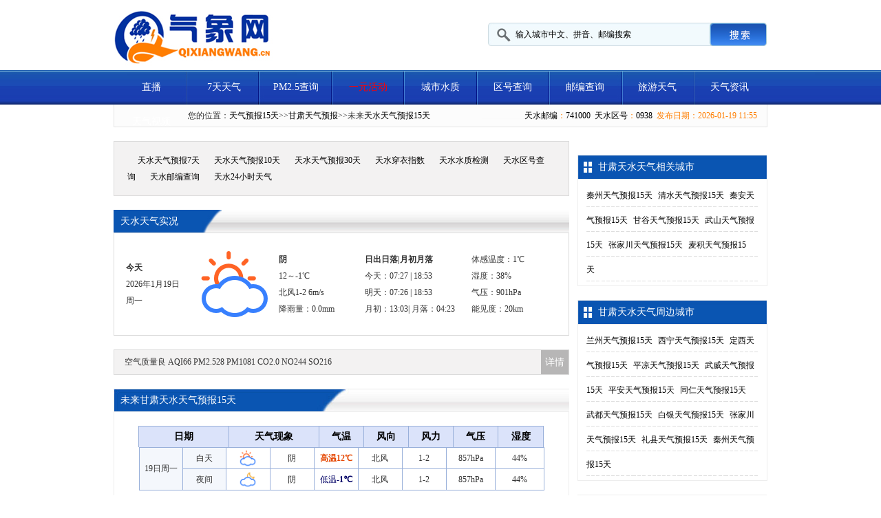

--- FILE ---
content_type: text/html; charset=utf-8
request_url: https://www.qixiangwang.cn/tianshui15tian.htm
body_size: 14911
content:
<!DOCTYPE html PUBLIC "-//W3C//DTD XHTML 1.0 Transitional//EN" "http://www.w3.org/TR/xhtml1/DTD/xhtml1-transitional.dtd">
<html xmlns="http://www.w3.org/1999/xhtml">
<head>
<meta http-equiv="Content-Type" content="text/html; charset=utf-8" />
<title>甘肃天水天气预报15天查询（半个月）_气象网</title>
<meta name="keywords" content="甘肃天水天气,天水天气预报,天水天气在线,天水天气预报15天查询,未来天水半个月天气,气象网" />
<meta  name="description" content="气象网为您提供关于天水天气预报15天，包含未来天水天气预报15天查询(半个月)的服务。"/>
<script type="text/javascript">
(function(Switch){
var switch_pc = window.location.hash;
if(switch_pc != "#pc"){
    if(/iphone|ipod|ipad|ipad|Android|nokia|blackberry|webos|webos|webmate|bada|lg|ucweb|skyfire|sony|ericsson|mot|samsung|sgh|lg|philips|panasonic|alcatel|lenovo|cldc|midp|wap|mobile/i.test(navigator.userAgent.toLowerCase())){
        Switch.location.href='https://m.qixiangwang.cn/tianshui15tian.htm';
    }
  }
})(window);
</script>
<base target="_blank" />
<meta name="applicable-device"content="pc">
<link rel="shortcut icon" href="/skins/Blue2012/images/favicon.ico"/>
<meta http-equiv="X-UA-Compatible" content="IE=EmulateIE7" />
<SCRIPT language=javascript src="/skins/Blue2012/js/base.js" type=text/javascript></SCRIPT>
<link rel="stylesheet" href="/skins/Blue2012/style/css.css" type="text/css" media="screen" />
<script src="/skins/Blue2012/js/jquery.min.js" type="text/javascript"></script>
<script src="/skins/Blue2012/js/nav.js" type="text/javascript"></script>
</head>
<body>
<!--头部-->
<div class="head">
    <div class="logo"><img src="/skins/Blue2012/images/index_02.jpg" /></div>
   <form name="form1" id="form1" method="post" action="https://www.qixiangwang.cn/searchcity.asp">
    <div id="search-box">
        <input type='hidden' name='lang' value='{dede:handlang/}' />
        <input type="text" class="input-box" value="输入城市中文、拼音、邮编搜索" onfocus="if(this.value=='输入城市中文、拼音、邮编搜索'){this.value='';}"  onblur="if(this.value==''){this.value='输入城市中文、拼音、邮编搜索';}"  name="cityinfo"/>
        <input type="submit" value="搜索" class="button" name="searchbt" />
      </div>
  </form>
    <div class="clear"></div>
  </div>
<!--头部--> 
<!--导航-->
<div class="dh">
    <div class="nav">
    <ul id="jsddm" style="position:relative; z-index:10000">
	<li><a href="https://www.qixiangwang.cn/qxw">直播</a>
        <li><a href="https://www.qixiangwang.cn/">7天天气</a>
        <ul>
            <li><a href="https://www.qixiangwang.cn/index1.htm">10天天气</a></li>
            <li><a href="https://www.qixiangwang.cn/index2.htm">15天天气</a></li>
            <li><a href="https://www.qixiangwang.cn/index3.htm">30天天气</a></li>
          </ul>
      </li>
        <li><a href="https://www.qixiangwang.cn/pm25/">PM2.5查询</a>
        <ul>
		  <li><a href="https://www.qixiangwang.cn/lishi/">历史天气</a></li>
          <li><a href="https://www.qixiangwang.cn/chuanyi/">穿衣指数</a></li>
        </ul>
        </li>
		<li><a href="https://www.qixiangwang.cn/666.htm" style="color:#FF0000">一元活动</a></li>
        <li><a href="https://www.qixiangwang.cn/shuizhi/">城市水质</a></li>
        <li><a href="https://www.qixiangwang.cn/quhao/">区号查询</a></li>
        <li><a href="https://www.qixiangwang.cn/youbian/">邮编查询</a></li>
        <li><a href="https://www.qixiangwang.cn/lvyou/">旅游天气</a></li>
        <li><a href="https://www.qixiangwang.cn/news/">天气资讯</a></li>
        <li><a href="https://www.qixiangwang.cn/video/">天气视频</a></li>
      </ul>
  </div>
  </div>
<!--导航-->  
<!--说明-->
<div class="sm"> <span><a href="https://www.qixiangwang.cn/youbian/tianshui/">天水邮编</a>：<a href="https://www.qixiangwang.cn/youbian/tianshui/">741000</a>&nbsp;&nbsp;<a href="https://www.qixiangwang.cn/quhao/tianshui/">天水区号</a>：<a href="https://www.qixiangwang.cn/quhao/tianshui/">0938</a>&nbsp;&nbsp;发布日期：2026-01-19 11:55</span> 您的位置：<a href="https://www.qixiangwang.cn/index2.htm">天气预报15天</a>&gt;&gt;<a href="https://www.qixiangwang.cn/province/Gansu.htm">甘肃天气预报</a>&gt;&gt;未来<a href="https://www.qixiangwang.cn/tianshui15tian.htm">天水天气预报15天</a>&nbsp; </div>
</div>
<!--说明--> 
<!--主体-->
<div class="pagemian">
  <div class="leftbar"> 
    <!--上海预报-->

    <div class="shtq">
      <div style="width:622px; margin:0 auto"> <a href="https://www.qixiangwang.cn/tianshui.htm">天水天气预报7天</a>&nbsp;&nbsp;<a href="https://www.qixiangwang.cn/tianshui10tian.htm">天水天气预报10天</a>&nbsp;&nbsp;<a href="https://www.qixiangwang.cn/tianshui30tian.htm">天水天气预报30天</a>&nbsp;&nbsp;<a href="https://www.qixiangwang.cn/tianshui-chuanyi.htm">天水穿衣指数</a>&nbsp;&nbsp;<a href="https://www.qixiangwang.cn/tianshui-shuizhi.htm">天水水质检测</a>&nbsp;&nbsp;<a href="https://www.qixiangwang.cn/quhao/tianshui/">天水区号查询</a>&nbsp;&nbsp;<a href="https://www.qixiangwang.cn/youbian/tianshui/">天水邮编查询</a>&nbsp;&nbsp;<a href="https://www.qixiangwang.cn/tianshui-lishi.htm">天水24小时天气</a></div>
    </div>
    <!--上海预报--> 
    <!--省份列表-->
    <div class="maptops">天水天气实况<span id="sk_time"></span></div>
    <div class="bbox_c">
      <table class="tableTop" width="95%" border="0" cellspacing="0" cellpadding="0" style="margin:0 auto;">
        <tbody>
          <tr>
            <td width="15%"><b>今天</b><br>
              2026年1月19日<br>
              周一</td>
            <td width="15%"><img align="absmiddle" src="/skins/Blue2012/icon2/104.png" /></td>
            <td width="20%"><b>阴</b><br>
              <span id="sk_temp">12～-1℃</span> <br>
              <span id="sk_wdws">北风1-2 6m/s</span><br>
		降雨量：0.0mm

		</td>
            <td><b>日出日落|月初月落</b><br>
              今天：07:27 | 18:53<br>
              明天：07:26 | 18:53<br>

              月初：13:03| 月落：04:23<br>

		</td>
            <td width="20%">体感温度：1℃<br>
              湿度：38%<br>
              气压：901hPa<br>
		能见度：20km</td>
          </tr>
        </tbody>
      </table>
    </div>
    <!--省份列表--> 
    <!--广告-->
    <!--
    <div class="ggcom">
      <div style="width:622px; margin:0 auto"><script type="text/javascript" charset="utf-8" src="/adjs/gg003.js"></script></div>
    </div>
    --ad is removed by wood.-->
    <!--广告--> 
    <!--空气质量-->
    <div class="kqzl" style="margin-top:20px;"><div style="padding-left:15px;"><div class="aqikuang">
空气质量<span class="aqims" id="aqims">良</span>&nbsp;AQI<span id="AQI">66</span>&nbsp;PM2.5<span id="PM25">28</span>&nbsp;PM10<span id="PM10">81</span>&nbsp;CO<span id="CO">2.0</span>&nbsp;NO2<span id="NO2">44</span>&nbsp;SO2<span id="SO2">16</span>&nbsp;<span class="more"><a href="/pm25/tianshui/" target="_blank">详情</a></span>
</div>
</div></div>
    <!--空气质量--> 
	<!--1-15天天气开始--> 
    <div class="maptopc">未来甘肃天水天气预报15天</div>
    <div class="sflb">
      <div style=" width:620px; margin:0 auto; padding-top:20px; padding-bottom:20px;">
        <table class="tableTop" width="95%" border="0" cellspacing="0" cellpadding="0"  style="margin:0 auto; margin-left:15px;">
          <tbody>
            <tr>
              <th width="20%">日期</th>
              <th width="20%">天气现象</th>
              <th width="10%">气温</th>
              <th width="10%">风向</th>
              <th width="10%">风力</th>
		<th width="10%">气压</th>
              <th width="10%">湿度</th>
            </tr>
          </tbody>
        </table>
     
              <table class="yuBaoTable" width="100%" border="0" cellspacing="0" cellpadding="0"><tr><td width="10%" rowspan="2" class="t0" style="background:#f4f7fc;">19日周一</td><td width="10%" style="background:#f4f7fc;">白天</td><td width="10%"><img src="/skins/Blue2012/icon2/104.png" width=30 height=30 /></td><td width="10%">阴</td><td width="10%"><b>高温<strong>12<strong>℃</b></td><td width="10%">北风</td><td width="10%">1-2</td><td width="11%">857hPa</td><td width="10%">44%</td></tr><tr><td style="background:#f4f7fc;">夜间</td><td><img src="/skins/Blue2012/icon2/154.png" width=30 height=30 /></td><td>阴</td><td><span>低温<strong>-1<strong>℃</span></td><td>北风</td><td>1-2</td><td width="11%">857hPa</td><td width="11%">44%</td></tr></table>
      <table class="yuBaoTable" width="100%" border="0" cellspacing="0" cellpadding="0">
        <tr>
          <td width="10%" rowspan="2" class="t0" style="background:#f4f7fc;">20日周二</td>
          <td width="10%" style="background:#f4f7fc;">白天</td>
          <td width="10%"><img src="/skins/Blue2012/icon2/305.png" width=30 height=30 /></td>
          <td width="10%">小雨</td>
          <td width="10%"><b>高温<strong>13<strong>℃</b></td>
          <td width="10%">北风</td>
          <td width="10%">1-2</td>

          <td width="10%">860hPa</td>
          <td width="10%">60%</td>
        </tr>
        <tr>
          <td style="background:#f4f7fc;">夜间</td>
          <td><img src="/skins/Blue2012/icon2/150.png" width=30 height=30 /></td>
          <td>晴</td>
          <td><span>低温<strong>-2<strong>℃</span></td>
          <td>北风</td>
          <td>1-2</td>

          <td>860hPa</td>
          <td>60%</td>
        </tr>
      </table>
      <table class="yuBaoTable" width="100%" border="0" cellspacing="0" cellpadding="0">
        <tr>
          <td width="10%" rowspan="2" class="t0" style="background:#f4f7fc;">21日周三</td>
          <td width="10%" style="background:#f4f7fc;">白天</td>
          <td width="10%"><img src="/skins/Blue2012/icon2/100.png" width=30 height=30 /></td>
          <td width="10%">晴</td>
          <td width="10%"><b>高温<strong>15<strong>℃</b></td>
          <td width="10%">北风</td>
          <td width="10%">1-2</td>

          <td width="10%">857hPa</td>
          <td width="10%">41%</td>
        </tr>
        <tr>
          <td style="background:#f4f7fc;">夜间</td>
          <td><img src="/skins/Blue2012/icon2/150.png" width=30 height=30 /></td>
          <td>晴</td>
          <td><span>低温<strong>0<strong>℃</span></td>
          <td>北风</td>
          <td>1-2</td>

          <td>857hPa</td>
          <td>41%</td>
        </tr>
      </table>
      <table class="yuBaoTable" width="100%" border="0" cellspacing="0" cellpadding="0">
        <tr>
          <td width="10%" rowspan="2" class="t0" style="background:#f4f7fc;">22日周四</td>
          <td width="10%" style="background:#f4f7fc;">白天</td>
          <td width="10%"><img src="/skins/Blue2012/icon2/100.png" width=30 height=30 /></td>
          <td width="10%">晴</td>
          <td width="10%"><b>高温<strong>18<strong>℃</b></td>
          <td width="10%">北风</td>
          <td width="10%">1-2</td>

          <td width="10%">856hPa</td>
          <td width="10%">62%</td>
        </tr>
        <tr>
          <td style="background:#f4f7fc;">夜间</td>
          <td><img src="/skins/Blue2012/icon2/150.png" width=30 height=30 /></td>
          <td>晴</td>
          <td><span>低温<strong>1<strong>℃</span></td>
          <td>北风</td>
          <td>1-2</td>

          <td>856hPa</td>
          <td>62%</td>
        </tr>
      </table>
      <table class="yuBaoTable" width="100%" border="0" cellspacing="0" cellpadding="0">
        <tr>
          <td width="10%" rowspan="2" class="t0" style="background:#f4f7fc;">23日周五</td>
          <td width="10%" style="background:#f4f7fc;">白天</td>
          <td width="10%"><img src="/skins/Blue2012/icon2/100.png" width=30 height=30 /></td>
          <td width="10%">晴</td>
          <td width="10%"><b>高温<strong>19<strong>℃</b></td>
          <td width="10%">北风</td>
          <td width="10%">1-2</td>

          <td width="10%">852hPa</td>
          <td width="10%">67%</td>
        </tr>
        <tr>
          <td style="background:#f4f7fc;">夜间</td>
          <td><img src="/skins/Blue2012/icon2/150.png" width=30 height=30 /></td>
          <td>晴</td>
          <td><span>低温<strong>2<strong>℃</span></td>
          <td>北风</td>
          <td>1-2</td>

          <td>852hPa</td>
          <td>67%</td>
        </tr>
      </table>
      <table class="yuBaoTable" width="100%" border="0" cellspacing="0" cellpadding="0">
        <tr>
          <td width="10%" rowspan="2" class="t0" style="background:#f4f7fc;">24日周六</td>
          <td width="10%" style="background:#f4f7fc;">白天</td>
          <td width="10%"><img src="/skins/Blue2012/icon2/100.png" width=30 height=30 /></td>
          <td width="10%">晴</td>
          <td width="10%"><b>高温<strong>16<strong>℃</b></td>
          <td width="10%">北风</td>
          <td width="10%">1-2</td>

          <td width="10%">851hPa</td>
          <td width="10%">67%</td>
        </tr>
        <tr>
          <td style="background:#f4f7fc;">夜间</td>
          <td><img src="/skins/Blue2012/icon2/101.png" width=30 height=30 /></td>
          <td>多云</td>
          <td><span>低温<strong>2<strong>℃</span></td>
          <td>北风</td>
          <td>1-2</td>

          <td>851hPa</td>
          <td>67%</td>
        </tr>
      </table>
      <table class="yuBaoTable" width="100%" border="0" cellspacing="0" cellpadding="0">
        <tr>
          <td width="10%" rowspan="2" class="t0" style="background:#f4f7fc;">25日周日</td>
          <td width="10%" style="background:#f4f7fc;">白天</td>
          <td width="10%"><img src="/skins/Blue2012/icon2/101.png" width=30 height=30 /></td>
          <td width="10%">多云</td>
          <td width="10%"><b>高温<strong>16<strong>℃</b></td>
          <td width="10%">北风</td>
          <td width="10%">1-2</td>

          <td width="10%">855hPa</td>
          <td width="10%">48%</td>
        </tr>
        <tr>
          <td style="background:#f4f7fc;">夜间</td>
          <td><img src="/skins/Blue2012/icon2/150.png" width=30 height=30 /></td>
          <td>晴</td>
          <td><span>低温<strong>5<strong>℃</span></td>
          <td>北风</td>
          <td>1-2</td>

          <td>855hPa</td>
          <td>48%</td>
        </tr>
      </table>
      <table class="yuBaoTable" width="100%" border="0" cellspacing="0" cellpadding="0">
        <tr>
          <td width="10%" rowspan="2" class="t0" style="background:#f4f7fc;">26日周一</td>
          <td width="10%" style="background:#f4f7fc;">白天</td>
          <td width="10%"><img src="/skins/Blue2012/icon2/305.png" width=30 height=30 /></td>
          <td width="10%">小雨</td>
          <td width="10%"><b>高温<strong>13<strong>℃</b></td>
          <td width="10%">北风</td>
          <td width="10%">1-2</td>

          <td width="10%">860hPa</td>
          <td width="10%">60%</td>
        </tr>
        <tr>
          <td style="background:#f4f7fc;">夜间</td>
          <td><img src="/skins/Blue2012/icon2/150.png" width=30 height=30 /></td>
          <td>晴</td>
          <td><span>低温<strong>-2<strong>℃</span></td>
          <td>北风</td>
          <td>1-2</td>

          <td>860hPa</td>
          <td>60%</td>
        </tr>
      </table>
      <table class="yuBaoTable" width="100%" border="0" cellspacing="0" cellpadding="0">
        <tr>
          <td width="10%" rowspan="2" class="t0" style="background:#f4f7fc;">27日周二</td>
          <td width="10%" style="background:#f4f7fc;">白天</td>
          <td width="10%"><img src="/skins/Blue2012/icon2/100.png" width=30 height=30 /></td>
          <td width="10%">晴</td>
          <td width="10%"><b>高温<strong>15<strong>℃</b></td>
          <td width="10%">北风</td>
          <td width="10%">1-2</td>

          <td width="10%">857hPa</td>
          <td width="10%">41%</td>
        </tr>
        <tr>
          <td style="background:#f4f7fc;">夜间</td>
          <td><img src="/skins/Blue2012/icon2/150.png" width=30 height=30 /></td>
          <td>晴</td>
          <td><span>低温<strong>0<strong>℃</span></td>
          <td>北风</td>
          <td>1-2</td>

          <td>857hPa</td>
          <td>41%</td>
        </tr>
      </table>
      <table class="yuBaoTable" width="100%" border="0" cellspacing="0" cellpadding="0">
        <tr>
          <td width="10%" rowspan="2" class="t0" style="background:#f4f7fc;">28日周三</td>
          <td width="10%" style="background:#f4f7fc;">白天</td>
          <td width="10%"><img src="/skins/Blue2012/icon2/100.png" width=30 height=30 /></td>
          <td width="10%">晴</td>
          <td width="10%"><b>高温<strong>18<strong>℃</b></td>
          <td width="10%">北风</td>
          <td width="10%">1-2</td>

          <td width="10%">856hPa</td>
          <td width="10%">62%</td>
        </tr>
        <tr>
          <td style="background:#f4f7fc;">夜间</td>
          <td><img src="/skins/Blue2012/icon2/150.png" width=30 height=30 /></td>
          <td>晴</td>
          <td><span>低温<strong>1<strong>℃</span></td>
          <td>北风</td>
          <td>1-2</td>

          <td>856hPa</td>
          <td>62%</td>
        </tr>
      </table>
      <table class="yuBaoTable" width="100%" border="0" cellspacing="0" cellpadding="0">
        <tr>
          <td width="10%" rowspan="2" class="t0" style="background:#f4f7fc;">29日周四</td>
          <td width="10%" style="background:#f4f7fc;">白天</td>
          <td width="10%"><img src="/skins/Blue2012/icon2/100.png" width=30 height=30 /></td>
          <td width="10%">晴</td>
          <td width="10%"><b>高温<strong>19<strong>℃</b></td>
          <td width="10%">北风</td>
          <td width="10%">1-2</td>

          <td width="10%">852hPa</td>
          <td width="10%">67%</td>
        </tr>
        <tr>
          <td style="background:#f4f7fc;">夜间</td>
          <td><img src="/skins/Blue2012/icon2/150.png" width=30 height=30 /></td>
          <td>晴</td>
          <td><span>低温<strong>2<strong>℃</span></td>
          <td>北风</td>
          <td>1-2</td>

          <td>852hPa</td>
          <td>67%</td>
        </tr>
      </table>
      <table class="yuBaoTable" width="100%" border="0" cellspacing="0" cellpadding="0">
        <tr>
          <td width="10%" rowspan="2" class="t0" style="background:#f4f7fc;">30日周五</td>
          <td width="10%" style="background:#f4f7fc;">白天</td>
          <td width="10%"><img src="/skins/Blue2012/icon2/100.png" width=30 height=30 /></td>
          <td width="10%">晴</td>
          <td width="10%"><b>高温<strong>16<strong>℃</b></td>
          <td width="10%">北风</td>
          <td width="10%">1-2</td>

          <td width="10%">851hPa</td>
          <td width="10%">67%</td>
        </tr>
        <tr>
          <td style="background:#f4f7fc;">夜间</td>
          <td><img src="/skins/Blue2012/icon2/101.png" width=30 height=30 /></td>
          <td>多云</td>
          <td><span>低温<strong>2<strong>℃</span></td>
          <td>北风</td>
          <td>1-2</td>

          <td>851hPa</td>
          <td>67%</td>
        </tr>
      </table>
      <table class="yuBaoTable" width="100%" border="0" cellspacing="0" cellpadding="0">
        <tr>
          <td width="10%" rowspan="2" class="t0" style="background:#f4f7fc;">31日周六</td>
          <td width="10%" style="background:#f4f7fc;">白天</td>
          <td width="10%"><img src="/skins/Blue2012/icon2/101.png" width=30 height=30 /></td>
          <td width="10%">多云</td>
          <td width="10%"><b>高温<strong>16<strong>℃</b></td>
          <td width="10%">北风</td>
          <td width="10%">1-2</td>

          <td width="10%">855hPa</td>
          <td width="10%">48%</td>
        </tr>
        <tr>
          <td style="background:#f4f7fc;">夜间</td>
          <td><img src="/skins/Blue2012/icon2/150.png" width=30 height=30 /></td>
          <td>晴</td>
          <td><span>低温<strong>5<strong>℃</span></td>
          <td>北风</td>
          <td>1-2</td>

          <td>855hPa</td>
          <td>48%</td>
        </tr>
      </table>
      <table class="yuBaoTable" width="100%" border="0" cellspacing="0" cellpadding="0">
        <tr>
          <td width="10%" rowspan="2" class="t0" style="background:#f4f7fc;">1日周日</td>
          <td width="10%" style="background:#f4f7fc;">白天</td>
          <td width="10%"><img src="/skins/Blue2012/icon2/305.png" width=30 height=30 /></td>
          <td width="10%">小雨</td>
          <td width="10%"><b>高温<strong>13<strong>℃</b></td>
          <td width="10%">北风</td>
          <td width="10%">1-2</td>

          <td width="10%">860hPa</td>
          <td width="10%">60%</td>
        </tr>
        <tr>
          <td style="background:#f4f7fc;">夜间</td>
          <td><img src="/skins/Blue2012/icon2/150.png" width=30 height=30 /></td>
          <td>晴</td>
          <td><span>低温<strong>-2<strong>℃</span></td>
          <td>北风</td>
          <td>1-2</td>

          <td>860hPa</td>
          <td>60%</td>
        </tr>
      </table>
      <table class="yuBaoTable" width="100%" border="0" cellspacing="0" cellpadding="0">
        <tr>
          <td width="10%" rowspan="2" class="t0" style="background:#f4f7fc;">2日周一</td>
          <td width="10%" style="background:#f4f7fc;">白天</td>
          <td width="10%"><img src="/skins/Blue2012/icon2/100.png" width=30 height=30 /></td>
          <td width="10%">晴</td>
          <td width="10%"><b>高温<strong>15<strong>℃</b></td>
          <td width="10%">北风</td>
          <td width="10%">1-2</td>

          <td width="10%">857hPa</td>
          <td width="10%">41%</td>
        </tr>
        <tr>
          <td style="background:#f4f7fc;">夜间</td>
          <td><img src="/skins/Blue2012/icon2/150.png" width=30 height=30 /></td>
          <td>晴</td>
          <td><span>低温<strong>0<strong>℃</span></td>
          <td>北风</td>
          <td>1-2</td>

          <td>857hPa</td>
          <td>41%</td>
        </tr>
      </table>
      </div>
    </div>
	<!--1-15天天气结束--> 

    <!--生活指数-->
    <div class="maptops">天水生活指数</div>
    <div class="bbox_c3" style="height:380px;">
      <ul class="idxbox">
        <li class="idx_icon yd"></li>
        <li class="idx_name">运动指数</li>
        <li class="idx_value">较适宜</li>
        <li class="idx_text">阴天，较适宜进行各种户内外运动。</li>
      </ul>
      <ul class="idxbox">
        <li class="idx_icon xc"></li>
        <li class="idx_name">洗车指数</li>
        <li class="idx_value">较适宜</li>
        <li class="idx_text">较适宜洗车，未来一天无雨，风力较小，擦洗一新的汽车至少能保持一天。</li>
      </ul>
      <ul class="idxbox">
        <li class="idx_icon ct"></li>
        <li class="idx_name">穿衣指数</li>
        <li class="idx_value">较冷</li>
        <li class="idx_text">建议着厚外套加毛衣等服装。年老体弱者宜着大衣、呢外套加羊毛衫。</li>
      </ul>
      <ul class="idxbox">
        <li class="idx_icon uv"></li>
        <li class="idx_name">紫外线指数</li>
        <li class="idx_value">最弱</li>
        <li class="idx_text">属弱紫外线辐射天气，无需特别防护。若长期在户外，建议涂擦SPF在8-12之间的防晒护肤品。</li>
      </ul>
      <ul class="idxbox">
        <li class="idx_icon tr"></li>
        <li class="idx_name">旅游指数</li>
        <li class="idx_value">适宜</li>
        <li class="idx_text">天气较好，温度适宜，总体来说还是好天气哦，这样的天气适宜旅游，您可以尽情地享受大自然的风光。</li>
      </ul>
      <ul class="idxbox">
        <li class="idx_icon co"></li>
        <li class="idx_name">舒适度指数</li>
        <li class="idx_value">较舒适</li>
        <li class="idx_text">白天天气阴沉，会感到有点儿凉，但大部分人完全可以接受。</li>
      </ul>
      <ul class="idxbox">
        <li class="idx_icon gm"></li>
        <li class="idx_name">感冒指数</li>
        <li class="idx_value">较易发</li>
        <li class="idx_text">天凉，昼夜温差较大，较易发生感冒，请适当增减衣服，体质较弱的朋友请注意适当防护。</li>
      </ul>
    </div>
    <!--生活指数--> 
    <!--上海城市介绍-->
    <div class="maptops"><a href="">&nbsp;</a><span>天水城市介绍</span></div>
    <div class="shcs">
      <P> <img src="/skins/Blue2012/images/citys/101160901m.jpg" onerror="this.src='/skins/Blue2012/images/citys/000000000.jpg'"  style="float:left; margin-right:10px;" />  <p>中国历史文化名城天水市，位于甘肃省东南部，地处陕、甘、川三省交界，东连祖国内地华中、华东及沿海各地，西通青海、西藏、新疆，直至欧亚大陆桥上的欧洲各国，南邻祖国大西南四川、重庆、云南、贵州，北上翻越六盘山便可进入宁夏。天水气候温润，夏无酷暑，冬无严寒，四季分明，景色秀丽，被誉为“陇上小江南”。新闻界老前辈范长江先生在《中国西北角》中写道：“甘肃人说到天水，就等于江浙人说到苏杭一样自豪，认为是风景优美、物产富裕、人物秀美的地方。”<p>天水是华夏文明的重要发祥地之一。人文始祖伏羲及女娲均出生于天水，因此有“羲皇故里”之称。秦安大地湾古人类遗址的挖掘证明，早在7800年前，我们的祖先就生息繁衍在这片土地上。天水的建城史，从春秋时代至今已有2600多年的历史。从先秦到明清，天水均为各时期的州、郡、府等行政区的首府。悠久的历史孕育了丰富而独特的天水古文化，如伏羲文化、大地湾文化、先秦文化、麦积山文化和三国文化等，灿烂的天水古文化是华夏文明史的重要组成部分之一。<p>景观：麦积山石窟、卦台山、甘谷大像山、伏羲庙、玉泉观等。天水历史悠久，是中华民族的发祥地之一，为全国历史文化名城。天水文化遗址星罗棋布，出土于秦安县境内的大地湾原始部落遗址，发现人类4000-7800年前的7000多件文物，国内外影响巨大，它和全国四大石窟之一的麦积山石窟，同为全国重点文物保护单位。境内古石窟、古遗址、古战场、古建筑众多，人文景观与自然界融为一体，旅游资源十分丰富。<br />
　　还可以看看<a href="https://www.bscxs.com/">天气查询</a>的<a href="https://www.bscxs.com/tianshui30tian/">天水天气预报30天</a>的天气如何，为大家旅游出行做准备，一般超过3天天气只供参考，而<a href="https://www.wbwcw.com/tianshui/">天水天气预报</a>的天气准确度不高了。</P>
    </div>
    <!--上海城市介绍--> 
    <!--天气预报-->
    <div class="maptop1">将天水天气15天情况发送给好友</div>
    <div class="tqqk">
      <ul>
	<li>1月19日天水天气：白天，阴,12℃,北风,1-2,气压857hPa,湿度44%,降水概率%；夜间，阴,-1℃,北风,1-2,气压857hPa,湿度44%;</li>
<li>1月20日天水天气：白天：小雨,13℃,北风1-2,气压860hPa,湿度60%,降水概率%；夜间：晴，-2℃，北风1-2,气压860hPa,湿度60%；</li>
<li>1月21日天水天气：白天：晴,15℃,北风1-2,气压857hPa,湿度41%,降水概率%；夜间：晴，0℃，北风1-2,气压857hPa,湿度41%；</li>
<li>1月22日天水天气：白天：晴,18℃,北风1-2,气压856hPa,湿度62%,降水概率%；夜间：晴，1℃，北风1-2,气压856hPa,湿度62%；</li>
<li>1月23日天水天气：白天：晴,19℃,北风1-2,气压852hPa,湿度67%,降水概率%；夜间：晴，2℃，北风1-2,气压852hPa,湿度67%；</li>
<li>1月24日天水天气：白天：晴,16℃,北风1-2,气压851hPa,湿度67%,降水概率%；夜间：多云，2℃，北风1-2,气压851hPa,湿度67%；</li>
<li>1月25日天水天气：白天：多云,16℃,北风1-2,气压855hPa,湿度48%,降水概率%；夜间：晴，5℃，北风1-2,气压855hPa,湿度48%；</li>
<li>1月26日天水天气：白天：晴,18℃,北风1-2,气压856hPa,湿度62%,降水概率%；夜间：晴，1℃，北风1-2,气压856hPa,湿度62%；</li>
<li>1月27日天水天气：白天：晴,19℃,北风1-2,气压852hPa,湿度67%,降水概率%；夜间：晴，2℃，北风1-2,气压852hPa,湿度67%；</li>
<li>1月28日天水天气：白天：晴,16℃,北风1-2,气压851hPa,湿度67%,降水概率%；夜间：多云，2℃，北风1-2,气压851hPa,湿度67%；</li>
<li>1月29日天水天气：白天：晴,15℃,北风1-2,气压857hPa,湿度41%,降水概率%；夜间：晴，0℃，北风1-2,气压857hPa,湿度41%；</li>
<li>1月30日天水天气：白天：晴,18℃,北风1-2,气压856hPa,湿度62%,降水概率%；夜间：晴，1℃，北风1-2,气压856hPa,湿度62%；</li>
<li>1月31日天水天气：白天：晴,19℃,北风1-2,气压852hPa,湿度67%,降水概率%；夜间：晴，2℃，北风1-2,气压852hPa,湿度67%；</li>
<li>2月1日天水天气：白天：多云,16℃,北风1-2,气压855hPa,湿度48%,降水概率%；夜间：晴，5℃，北风1-2,气压855hPa,湿度48%；</li>
<li>2月2日天水天气：白天：晴,15℃,北风1-2,气压857hPa,湿度41%,降水概率%；夜间：晴，0℃，北风1-2,气压857hPa,湿度41%；</li>
      </ul>
        <div class="clear"></div>
    </div>
    <!--天气预报--> 
    <!--广告-->
    <!--
    <div class="ggcom">
      <div style="width:622px; margin:0 auto"><script type="text/javascript" charset="utf-8" src="/adjs/gg005.js"></script></div>
    </div>
    -->
    <!--广告--> 
    <!--上海今日水质-->
    <div class="maptops">天水今日水质</div>
    <div class="bbox_c">
      <table cellpadding=0 cellspacing=0 class="sztable">
        <tr>
          <td width="*" bgcolor="#f0f0f0">测量时间</td>
          <td width="*">项目</td>
          <td width="*" bgcolor="#f0f0f0">测量值</td>
          <td width="*">水质类别</td>
          <td width="*">Ⅲ类标准</td>
        </tr>
        <tr>
          <td rowspan="2" bgcolor="#f0f0f0"></td>
          <td>pH</td>
          <td bgcolor="#f0f0f0"></td>
          <td></td>
          <td>6-9</td>
        </tr>
        <tr>
          <td>溶解氧</td>
          <td bgcolor="#f0f0f0"></td>
          <td></td>
          <td>≥5</td>
        </tr>
        <tr>
          <td rowspan="2" bgcolor="#f0f0f0"></td>
          <td>氨氮</td>
          <td bgcolor="#f0f0f0"></td>
          <td></td>
          <td>≤1.0</td>
        </tr>
        <tr>
          <td>高锰酸盐指数</td>
          <td bgcolor="#f0f0f0"></td>
          <td></td>
          <td>≤6</td>
        </tr>
      </table>
    </div>
    <!--上海今日水质--> 

    <!--乡镇天气预报-->
    <div class="maptops"><span>天水乡镇天气预报</span></div>
    <div class="sflb">
      <ul>
        <li></li>
        <div class="clear"></div>
      </ul>
    </div>
    <!--乡镇天气预报--> 
    <!--乡镇天气预报-->
    <div class="maptops"><a href="">&nbsp;</a><span>天水景区天气预报</span></div>
    <div class="sfjq">
      <ul>
        <li><a href="/gangudaxiangshanjingqu.htm" target="_blank">天水甘谷大象山</a></li><li><a href="/sanhuanggujingqu.htm" target="_blank">天水三黄谷森林公园</a></li><li><a href="/xianrenyajingqu.htm" target="_blank">天水仙人崖</a></li><li><a href="/tianshuiliguangmujingqu.htm" target="_blank">天水李广墓</a></li><li><a href="/jiangweimujingqu.htm" target="_blank">天水姜维墓</a></li><li><a href="/fuximiaojingqu.htm" target="_blank">天水伏羲庙</a></li><li><a href="/xianshengchijingqu.htm" target="_blank">天水显圣池</a></li><li><a href="/maicaogoujingqu.htm" target="_blank">天水麦草沟</a></li><li><a href="/weiyuanbalingqiaojingqu.htm" target="_blank">天水渭源灞陵桥</a></li><li><a href="/lijialonggongjingqu.htm" target="_blank">天水李家龙宫遗址</a></li><li><a href="/nankuosijingqu.htm" target="_blank">天水南廓寺</a></li><li><a href="/lashaosijingqu.htm" target="_blank">天水拉稍寺石窟</a></li><li><a href="/zhaochongguolingyuanjingqu.htm" target="_blank">天水赵充国陵园</a></li><li><a href="/zhugejunleijingqu.htm" target="_blank">天水诸葛军垒</a></li><li><a href="/qinanxingguosijingqu.htm" target="_blank">天水秦安兴国寺</a></li><li><a href="/tianshuiwulongshanjingqu.htm" target="_blank">天水五龙山</a></li><li><a href="/huashiyajingqu.htm" target="_blank">天水花石崖</a></li><li><a href="/mumatanjingqu.htm" target="_blank">天水牧马滩</a></li><li><a href="/tianshuiqianfodongjingqu.htm" target="_blank">天水千佛洞</a></li><li><a href="/longyuanjingqu.htm" target="_blank">天水龙园</a></li><li><a href="/guataishanjingqu.htm" target="_blank">天水卦台山</a></li><li><a href="/dadiwanjingqu.htm" target="_blank">天水大地湾遗址</a></li><li><a href="/liziyuansenlingongyuanjingqu.htm" target="_blank">天水李子园森林公园</a></li><li><a href="/shuiliandongjingqu.htm" target="_blank">天水水帘洞石窟</a></li><li><a href="/yuquanguanjingqu.htm" target="_blank">天水玉泉观</a></li><li><a href="/jietingwenquanjingqu.htm" target="_blank">天水街亭温泉</a></li><li><a href="/daxiangshanjingqu.htm" target="_blank">天水大象山</a></li><li><a href="/nanguosijingqu.htm" target="_blank">天水南郭寺</a></li><li><a href="/shimenshanjingqu.htm" target="_blank">天水石门山</a></li><li><a href="/maijishanjingqu.htm" target="_blank">天水麦积山</a></li>
        <div class="clear"></div>
      </ul>
    </div>
    <!--乡镇天气预报--> 
  </div>
  <div class="rightbar"> 
    <!--广告-->
    <!--
    <div class="ggs">
      <div style=" width:250px; margin:0 auto"><script type="text/javascript" charset="utf-8" src="/adjs/gg004.js"></script></div>
    </div>
    --ad is removed by wood.-->
    <!--广告--> 
    <!--相关-->
    <div class="xwtop">甘肃天水天气相关城市</div>
    <div class="sfli">
      <ul>
        <li><a href="/qinzhouqu15tian.htm">秦州天气预报15天</a><a href="/qingshui15tian.htm">清水天气预报15天</a><a href="/qinan15tian.htm">秦安天气预报15天</a><a href="/gangu15tian.htm">甘谷天气预报15天</a><a href="/wushan15tian.htm">武山天气预报15天</a><a href="/zhangjiachuan15tian.htm">张家川天气预报15天</a><a href="/maijiqu15tian.htm">麦积天气预报15天</a></li>
      </ul>
    </div>
    <!--相关--> 
    <!--周边-->
    <div class="xwtop">甘肃天水天气周边城市</div>
    <div class="sfli">
      <ul>
        <li> <a href="/lanzhou15tian.htm">兰州天气预报15天</a><a href="/xining15tian.htm">西宁天气预报15天</a><a href="/dingxi15tian.htm">定西天气预报15天</a><a href="/pingliang15tian.htm">平凉天气预报15天</a><a href="/wuwei15tian.htm">武威天气预报15天</a><a href="/pinganqu15tian.htm">平安天气预报15天</a><a href="/tongren115tian.htm">同仁天气预报15天</a><a href="/wuduqu15tian.htm">武都天气预报15天</a><a href="/baiyin15tian.htm">白银天气预报15天</a><a href="/zhangjiachuan15tian.htm">张家川天气预报15天</a><a href="/lixian315tian.htm">礼县天气预报15天</a><a href="/qinzhouqu15tian.htm">秦州天气预报15天</a> </li>
      </ul>
    </div>
    <!--周边-->
    <!--历史天气下属城市-->
    <div class="xwtop"><A href="#" target=_self class="amore2">&nbsp;</A><span>甘肃天气下属城市</span></div>
    <div class="sflizuo">
      <ul>
	<li><a href="/lanzhou15tian.htm"><b>兰州天气预报15天</b></a></li><li><a href="/gaolan15tian.htm">皋兰天气预报15天</a></li><li><a href="/yongdeng15tian.htm">永登天气预报15天</a></li><li><a href="/yuzhong15tian.htm">榆中天气预报15天</a></li><li><a href="/chengguanqu115tian.htm">城关天气预报15天</a></li><li><a href="/qilihequ15tian.htm">七里河天气预报15天</a></li><li><a href="/xiguqu15tian.htm">西固天气预报15天</a></li><li><a href="/anningqu15tian.htm">安宁天气预报15天</a></li><li><a href="/hongguqu15tian.htm">红古天气预报15天</a></li><li><a href="/dingxi15tian.htm"><b>定西天气预报15天</b></a></li><li><a href="/tongwei15tian.htm">通渭天气预报15天</a></li><li><a href="/longxi15tian.htm">陇西天气预报15天</a></li><li><a href="/weiyuan15tian.htm">渭源天气预报15天</a></li><li><a href="/lintao15tian.htm">临洮天气预报15天</a></li><li><a href="/zhangxian15tian.htm">漳县天气预报15天</a></li><li><a href="/minxian15tian.htm">岷县天气预报15天</a></li><li><a href="/andingqu15tian.htm">安定天气预报15天</a></li><li><a href="/pingliang15tian.htm"><b>平凉天气预报15天</b></a></li><li><a href="/jingchuan15tian.htm">泾川天气预报15天</a></li><li><a href="/lingtai15tian.htm">灵台天气预报15天</a></li><li><a href="/chongxin15tian.htm">崇信天气预报15天</a></li><li><a href="/huating15tian.htm">华亭天气预报15天</a></li><li><a href="/zhuanglang15tian.htm">庄浪天气预报15天</a></li><li><a href="/jingning115tian.htm">静宁天气预报15天</a></li><li><a href="/kongdongqu15tian.htm">崆峒天气预报15天</a></li><li><a href="/qingyang15tian.htm"><b>庆阳天气预报15天</b></a></li><li><a href="/xifengqu15tian.htm">西峰天气预报15天</a></li><li><a href="/huanxian15tian.htm">环县天气预报15天</a></li><li><a href="/huachi15tian.htm">华池天气预报15天</a></li><li><a href="/heshui15tian.htm">合水天气预报15天</a></li><li><a href="/zhengning15tian.htm">正宁天气预报15天</a></li><li><a href="/ningxian15tian.htm">宁县天气预报15天</a></li><li><a href="/zhenyuan215tian.htm">镇原天气预报15天</a></li><li><a href="/qingcheng15tian.htm">庆城天气预报15天</a></li><li><a href="/wuwei15tian.htm"><b>武威天气预报15天</b></a></li><li><a href="/minqin15tian.htm">民勤天气预报15天</a></li><li><a href="/gulang15tian.htm">古浪天气预报15天</a></li><li><a href="/liangzhouqu15tian.htm">凉州天气预报15天</a></li><li><a href="/tianzhu115tian.htm">天祝天气预报15天</a></li><li><a href="/jinchang15tian.htm"><b>金昌天气预报15天</b></a></li><li><a href="/yongchang15tian.htm">永昌天气预报15天</a></li><li><a href="/jinchuanqu15tian.htm">金川天气预报15天</a></li><li><a href="/zhangye15tian.htm"><b>张掖天气预报15天</b></a></li><li><a href="/sunan15tian.htm">肃南天气预报15天</a></li><li><a href="/minyue15tian.htm">民乐天气预报15天</a></li><li><a href="/linze15tian.htm">临泽天气预报15天</a></li><li><a href="/gaotai15tian.htm">高台天气预报15天</a></li><li><a href="/shandan15tian.htm">山丹天气预报15天</a></li><li><a href="/ganzhouqu15tian.htm">甘州天气预报15天</a></li><li><a href="/jiuquan15tian.htm"><b>酒泉天气预报15天</b></a></li><li><a href="/suzhouqu15tian.htm">肃州天气预报15天</a></li><li><a href="/jinta15tian.htm">金塔天气预报15天</a></li><li><a href="/akesai15tian.htm">阿克塞天气预报15天</a></li><li><a href="/guazhou15tian.htm">瓜州天气预报15天</a></li><li><a href="/subei15tian.htm">肃北天气预报15天</a></li><li><a href="/yumen15tian.htm">玉门天气预报15天</a></li><li><a href="/dunhuang15tian.htm">敦煌天气预报15天</a></li><li><a href="/tianshui15tian.htm"><b>天水天气预报15天</b></a></li><li><a href="/qinzhouqu15tian.htm">秦州天气预报15天</a></li><li><a href="/qingshui15tian.htm">清水天气预报15天</a></li><li><a href="/qinan15tian.htm">秦安天气预报15天</a></li><li><a href="/gangu15tian.htm">甘谷天气预报15天</a></li><li><a href="/wushan15tian.htm">武山天气预报15天</a></li><li><a href="/zhangjiachuan15tian.htm">张家川天气预报15天</a></li><li><a href="/maijiqu15tian.htm">麦积天气预报15天</a></li><li><a href="/wuduqu15tian.htm">武都天气预报15天</a></li><li><a href="/chengxian15tian.htm">成县天气预报15天</a></li><li><a href="/wenxian115tian.htm">文县天气预报15天</a></li><li><a href="/danchang15tian.htm">宕昌天气预报15天</a></li><li><a href="/kangxian15tian.htm">康县天气预报15天</a></li><li><a href="/xihe15tian.htm">西和天气预报15天</a></li><li><a href="/lixian315tian.htm">礼县天气预报15天</a></li><li><a href="/huixian15tian.htm">徽县天气预报15天</a></li><li><a href="/liangdang15tian.htm">两当天气预报15天</a></li><li><a href="/longnan15tian.htm"><b>陇南天气预报15天</b></a></li><li><a href="/linxiazhou15tian.htm"><b>临夏天气预报15天</b></a></li><li><a href="/kangyue15tian.htm">康乐天气预报15天</a></li><li><a href="/yongjing15tian.htm">永靖天气预报15天</a></li><li><a href="/guanghe15tian.htm">广河天气预报15天</a></li><li><a href="/hezheng15tian.htm">和政天气预报15天</a></li><li><a href="/dongxiang115tian.htm">东乡天气预报15天</a></li><li><a href="/jishishan15tian.htm">积石山天气预报15天</a></li><li><a href="/hezuo15tian.htm">合作天气预报15天</a></li><li><a href="/lintan15tian.htm">临潭天气预报15天</a></li><li><a href="/zhuoni15tian.htm">卓尼天气预报15天</a></li><li><a href="/zhouqu15tian.htm">舟曲天气预报15天</a></li><li><a href="/diebu15tian.htm">迭部天气预报15天</a></li><li><a href="/maqu15tian.htm">玛曲天气预报15天</a></li><li><a href="/luqu15tian.htm">碌曲天气预报15天</a></li><li><a href="/xiahe15tian.htm">夏河天气预报15天</a></li><li><a href="/gannanzhou15tian.htm"><b>甘南天气预报15天</b></a></li><li><a href="/baiyin15tian.htm"><b>白银天气预报15天</b></a></li><li><a href="/jingyuan15tian.htm">靖远天气预报15天</a></li><li><a href="/huining15tian.htm">会宁天气预报15天</a></li><li><a href="/pingchuanqu15tian.htm">平川天气预报15天</a></li><li><a href="/jingtai15tian.htm">景泰天气预报15天</a></li><li><a href="/jiayuguan15tian.htm"><b>嘉峪关天气预报15天</b></a></li>
      </ul>
        <div class="clear"></div>
    </div>
    <!--历史天气下属城市--> 
    <!--全国省份天气-->
    <div class="xwtop"><A href="#" target=_self class="amore2">&nbsp;</A>全国省份天气</div>
    <div class="sfli">
      <ul>
        <li> <a href="https://www.qixiangwang.cn/province/beijing.htm" title="北京天气预报" target=_self>北京天气</a><a href="https://www.qixiangwang.cn/province/chongqing.htm" title="重庆天气预报" target=_self>重庆天气</a><a href="https://www.qixiangwang.cn/province/shanghai.htm" title="上海天气预报" target=_self>上海天气</a
					><a href="https://www.qixiangwang.cn/province/tianjin.htm" title="天津天气预报" target=_self>天津天气</a><a href="https://www.qixiangwang.cn/province/anhui.htm" title="安徽天气预报" target=_self>安徽天气</a> <a href="https://www.qixiangwang.cn/province/fujian.htm" title="福建天气预报" target=_self>福建天气</a><a href="https://www.qixiangwang.cn/province/gansu.htm" title="甘肃天气预报" target=_self>甘肃天气</a><a href="https://www.qixiangwang.cn/province/guangdong.htm" title="广东天气预报" target=_self>广东天气</a> <a href="https://www.qixiangwang.cn/province/guangxi.htm" title="广西天气预报" target=_self>广西天气</a
					><a href="https://www.qixiangwang.cn/province/guizhou.htm" title="贵州天气预报" target=_self>贵州天气</a><a href="https://www.qixiangwang.cn/province/hainan.htm" title="海南天气预报" target=_self>海南天气</a><a href="https://www.qixiangwang.cn/province/hebei.htm" title="河北天气预报" target=_self>河北天气</a><a href="https://www.qixiangwang.cn/province/henan.htm" title="河南天气预报" target=_self>河南天气</a> <a href="https://www.qixiangwang.cn/province/heilongjiang.htm" title="黑龙江天气预报" target=_self>黑龙江天气</a><a href="https://www.qixiangwang.cn/province/hubei.htm" title="湖北天气预报" target=_self>湖北天气</a><a href="https://www.qixiangwang.cn/province/hunan.htm" title="湖南天气预报" target=_self>湖南天气</a><a href="https://www.qixiangwang.cn/province/jilin.htm" title="吉林天气预报" target=_self>吉林天气</a><a href="https://www.qixiangwang.cn/province/jiangsu.htm" title="江苏天气预报" target=_self>江苏天气</a><a href="https://www.qixiangwang.cn/province/jiangxi.htm" title="江西天气预报" target=_self>江西天气</a><a href="https://www.qixiangwang.cn/province/liaoning.htm" title="辽宁天气预报" target=_self>辽宁天气</a><a href="https://www.qixiangwang.cn/province/neimenggu.htm" title="内蒙古天气预报" target=_self>内蒙古天气</a><a href="https://www.qixiangwang.cn/province/ningxia.htm" title="宁夏天气预报" target=_self>宁夏天气</a> <a href="https://www.qixiangwang.cn/province/qinghai.htm" title="青海天气预报" target=_self>青海天气</a><a href="https://www.qixiangwang.cn/province/shandong.htm" title="山东天气预报" target=_self>山东天气</a><a href="https://www.qixiangwang.cn/province/shanxi.htm" title="山西天气预报" target=_self>山西天气</a><a href="https://www.qixiangwang.cn/province/shan-xi.htm" title="陕西天气预报" target=_self>陕西天气</a> <a href="https://www.qixiangwang.cn/province/sichuan.htm" title="四川天气预报" target=_self>四川天气</a><a href="https://www.qixiangwang.cn/province/xizang.htm" title="西藏天气预报" target=_self>西藏天气</a> <a href="https://www.qixiangwang.cn/province/xinjiang.htm" title="新疆天气预报" target=_self>新疆天气</a> <a href="https://www.qixiangwang.cn/province/yunnan.htm" title="云南天气预报" target=_self>云南天气</a><a href="https://www.qixiangwang.cn/province/zhejiang.htm" title="浙江天气预报" target=_self>浙江天气</a><a href="https://www.qixiangwang.cn/province/hongkong.htm" title="香港天气预报" target=_self>香港天气</a> <a href="https://www.qixiangwang.cn/province/taiwan.htm" title="台湾天气预报" target=_self>台湾天气</a> <a href="https://www.qixiangwang.cn/province/macao.htm" title="澳门天气预报" target=_self>澳门天气</a> </li>
      </ul>
    </div>
    <!--全国省份天气--> 
    <!--资讯-->
    <div class="xwtop">最新天气资讯</div>
    <div class="xwli">
      <ul>
        <li><a href="/news/2026/01/9419.htm"  title="中科天机×港科大（广州）赖志路教授团队 协同创新守护基础设施安全">中科天机×港科大（广州）赖志路教授团...</a></li>
<li><a href="/news/2025/12/9418.htm"  title="从前出门靠猜，现在提前知晓！这个“天气实况窗”让你快人一步">从前出门靠猜，现在提前知晓！这个“天气...</a></li>
<li><a href="/news/2025/12/9417.htm"  title="NCAR 风波扰动全球气象，中科天机凭自主可控用数据共享破局">NCAR 风波扰动全球气象，中科天机凭...</a></li>
<li><a href="/news/2025/12/9416.htm"  title="不是天气预报不准，是你没用对方法，这个功能比想象中更懂你">不是天气预报不准，是你没用对方法，这个...</a></li>
<li><a href="/news/2025/12/9415.htm"  title="户外安全感再升级！电量告急、信号缺失，天气信息持续“在线”">户外安全感再升级！电量告急、信号缺失，...</a></li>
<li><a href="/news/2025/12/9414.htm"  title="AI计算开放架构新成果，中科天机共享1公里气象融合数据">AI计算开放架构新成果，中科天机共享1...</a></li>
<li><a href="/news/2025/12/9413.htm"  title="华为天气年度榜单发布，记录生活与天气的交集">华为天气年度榜单发布，记录生活与天气的...</a></li>
<li><a href="/news/2025/12/9412.htm"  title="30元保全年！河北医惠保这项购药权益太好用，流感季救大命">30元保全年！河北医惠保这项购药权益太...</a></li>
<li><a href="/news/2025/11/9411.htm"  title="想让出行计划变得更加可靠，只需要问问它，轻松应对天气状况">想让出行计划变得更加可靠，只需要问问它...</a></li>
<li><a href="/news/2025/11/9410.htm"  title="华为天气大升级：告别“出门看天色”，星光之夜轻松go！">华为天气大升级：告别“出门看天色”，星...</a></li>

      </ul>
    </div>
    <!--资讯--> 
</div>
  <div class="clear"></div>
</div>
<!--主体--> 
<!--友情链接-->
<div class="linktop">友情链接</div>
<div class="link">
  <ul>
    <a href="https://xianghe.anjuke.com/sale/haobainianjiajucheng/" target="_blank">好百年家具城二手房</a>&nbsp;|&nbsp;<a href="https://xn.58.com/xinfang/loupan/chengnanxinqu/" target="_blank">城南新区房产网</a>&nbsp;|&nbsp;<a href="https://www.batmanit.com/n/165.html" target="_blank">天水网站建设</a>&nbsp;|&nbsp;<a href="http://www.biao12.com/zt/yishupeixun/" target="_blank">艺术班加盟</a>&nbsp;|&nbsp;<a href="https://www.zhifuzi.com/liuchengjiage-dalian.html" target="_blank">大连商标注册流程</a>&nbsp;|&nbsp;<a href="http://www.ctoutiao.com/city/303/" target="_blank">晋城市双创新闻</a>&nbsp;|&nbsp;<a href="https://www.china.cn/xiaosuan/" target="_blank">硝酸厂家</a>&nbsp;|&nbsp;<a href="http://house.leju.com/pe/search/" target="_blank">普洱楼盘</a>&nbsp;|&nbsp;<a href="http://www.weizhang.cn/tianshui" target="_blank">天水交通违章查询</a>&nbsp;|&nbsp;<a href="http://www.jt122.com/tianshui" target="_blank">天水汽车违章查询</a>&nbsp;|&nbsp;<a href="http://weather.mipang.com/tianqi-3640/15tian.html" target="_blank">天水天气预报15天</a>&nbsp;|&nbsp;<a href="https://www.xuanwai.com/tianshui/">天水天气预报</a>　
    <div class="clear"></div>
  </ul>
</div>
<!--友情链接--> 
<!--底部-->
<div class="foot">
<a href="https://www.qixiangwang.cn/tianshui15tian.htm">天水天气预报15天</a>为您准确及时的播报<a href="https://www.qixiangwang.cn/">天气预报</a>情况，每天准点更新。为更快速查询请收藏<a href="https://www.qixiangwang.cn/tianshui15tian.htm">天水天气预报15天查询</a>     <a href="https://www.qixiangwang.cn/sitemap.xml" target="_blank">网站地图</a>     <a href="https://m.qixiangwang.cn/tianshui15tian.htm" target="_blank">手机版</a><br />
Copyright © <a href="https://www.qixiangwang.cn/">气象网</a> 温馨提示：数据来源天水气象局，仅供参考 <a href="https://www.qixiangwang.cn/">www.qixiangwang.cn</a>   2010-2016  All Rights Reserved.<br />
沪ICP备14008315号-1 
<script type="text/javascript">var cnzz_protocol = (("https:" == document.location.protocol) ? " https://" : " http://");document.write(unescape("%3Cspan id='cnzz_stat_icon_3280362'%3E%3C/span%3E%3Cscript src='" + cnzz_protocol + "s14.cnzz.com/stat.php%3Fid%3D3280362%26show%3Dpic1' type='text/javascript'%3E%3C/script%3E"));</script><script type="text/javascript">
var _bdhmProtocol = (("https:" == document.location.protocol) ? " https://" : " http://");
document.write(unescape("%3Cscript src='" + _bdhmProtocol + "hm.baidu.com/h.js%3F37b2e5b5e4a798cdb05e4abedc4cbee8' type='text/javascript'%3E%3C/script%3E"));
</script>
</div>
<!--底部-->


</body>
</html>

--- FILE ---
content_type: text/css
request_url: https://www.qixiangwang.cn/skins/Blue2012/style/css.css
body_size: 4418
content:
/*默认样式*/
body, h1, h2, h3, h4, h5, h6, div, p, ul, ol, li, form, img, dl, dt, dd, table, th, td, blockquote, fieldset, strong, label, em, pre, code, input, button, textarea, address { margin: 0; padding: 0; }
body { font-size: 12px;width: 100%; height: 100%; line-height:200%; font-family:宋体; color: #333333;}
li { list-style-type: none; }
li a:hover { color: #e76b20; }
a { color: #000; text-decoration: none; }
a:hover { color: #163ca2; text-decoration: none; }
img { border: 0px; }
h2 { font-size: 14px }
.clear { line-height: 0px; clear: both; font-size: 0px; }
.png, .png * { behavior: url("iepngfix/iepngfix.htc") }


/*首页*/
.yuBaoTable{ width:95%; margin:0 auto}
.otherday{margin:0px auto 10px  auto;border:1px dashed #ccc;padding:10px;text-align:left;}
.head{ width:950px; margin:0 auto; height:102px; overflow:hidden}
.logo{ float:left}
#search-box { width:406px; height:36px; margin-top:32px; background:url(../images/index_05.jpg) no-repeat; float:right;}
.input-box { float:left; width:280px; padding-left:40px; height:36px; line-height:36px; border:0; background:none; text-align:left; font-size:12px }
.button { float:right; border:0; background:none; text-indent:-999px; width:86px; height:36px; cursor:pointer }
.dh{ background:url(../images/index_08.jpg) center no-repeat; height:50px; line-height:50px; }
#jsddm{ margin:0 auto; width:945px; height:50px; line-height:50px;}
#jsddm li{	float: left;width:105px; text-align:center; font-family:微软雅黑; font-size:14px; color:#FFF}
#jsddm li a{display: block;color:#FFF}
#jsddm li a:hover{	background: #ff7e00}		
#jsddm li ul{	margin: 0;padding: 0;position: absolute;visibility: hidden;}		
#jsddm li ul li{	float: none;display: inline;}
#jsddm li ul li a{	width:105PX;background: #1a3eb1;color: #FFF}			
#jsddm li ul li a:hover{}
.sm{ width:935px; padding-left:15px; margin:0 auto; background:url(../images/index_10.jpg) no-repeat; height:33px; line-height:33px;}
.sm span{ float:right; padding-right:15px; color:#ff7e00}
.maptop{ background:url(../images/index_13.jpg) no-repeat; height:33px; color:#FFF; width:652px; padding-left:10px; line-height:33px; font-size:14px; font-family:微软雅黑}
.pagemian{ width:950px; margin:0 auto; margin-top:20px;}
.mapcom{ width:660px; border:1px solid #ededed; text-align:center}
.leftbar{ float:left; width:662px;}
.rightbar{ float:right; width:276px;}
.xwtop{ background:url(../images/index_20.jpg) no-repeat; margin-top:20px; line-height:35px; padding-left:30px; height:35px; width:245px;font-size:14px; font-family:微软雅黑; color:#FFF}
.xwli{ border:1px solid #ededed; width:274px; padding-top:5px; padding-bottom:5px;}
.xwli ul li { background:url(../images/index_23.jpg) no-repeat; height:35px; line-height:35px; width:232px; margin:0 auto; padding-left:20px;}
.gg{ margin-top:20px;width:273px; border:1px solid #ededed; text-align:center;padding-top:20px; padding-bottom:20px;}
.ggs{width:273px; border:1px solid #ededed; text-align:center;padding-top:20px; padding-bottom:20px;}
.gg1{width:273px; border:1px solid #ededed; text-align:center;padding-top:20px; padding-bottom:20px;}
.sfli{border:1px solid #ededed; width:274px; padding-top:5px; padding-bottom:5px; }
.sfli ul li { background:url(../images/li_03.jpg) repeat; width:250px; margin:0 auto; line-height:36px;}
.sfli ul li a{ padding-right:8px;}
.ggcom{ width:660px; border:1px solid #ededed; text-align:center; margin-top:20px; padding-top:20px; padding-bottom:20px;}
.maptops{ margin-top:20px; background:url(../images/index_13.jpg) no-repeat; height:33px; color:#FFF; width:652px; padding-left:10px; line-height:33px; font-size:14px; font-family:微软雅黑}
.csli{ border-bottom:1px solid #b9d3f2; width:318px; height:30px; line-height:30px; float:left; margin-left:8px; margin-top:2px;}
.csli span{ padding-left:15px; font-size:12px}
.mapcoms{ width:660px; border:1px solid #ededed;padding-bottom:20px; text-align:left}
.hs{ color:#ff7e00}
.linktop{ background:url(../images/index_36.jpg) no-repeat; height:36px; width:910px;margin:0 auto;font-size:14px; margin-top:20px;  font-family:微软雅黑; color:#FFF; padding-left:40px; line-height:36px;}
.link{ width:928px; margin:0 auto;border:1px solid #ededed; padding-left:10px; padding-right:10px; padding-top:5px; padding-bottom:5px;}
.link ul li{ float:left; font-size:14px; padding-right:10px;padding-bottom:2px;}
.link a{ padding-right:15px;}
.foot{ background:#1a40b1; text-align:center; padding-top:15px; padding-bottom:15px; color:#FFF; margin-top:20px;}
.foot a{ color:#FFF}
.ggcoms{ width:660px; border:1px solid #ededed; text-align:center;padding-top:20px; padding-bottom:20px;}
.sflb{ border:1px solid #ededed;clear:both; display:block;overflow:hidden;}
.sflb ul{ width:630px; margin:0 auto; padding-bottom:20px; padding-top:5px;}
.sflb ul li{ background:url(../images/li_03.jpg) repeat; line-height:36px;float:left;}
.sflb ul li a{ padding-right:10px;}
.sfjq{border:1px solid #ededed; padding-bottom:20px;}
.sfjq ul li{ float:left; width:130px; border-bottom:1px solid #b9d3f2; height:35px; line-height:45px; margin-left:28px;}
.zycsyb{ border:1px solid #ededed;}
.zycsyb ul li{ background:url(../images/li_03.jpg) repeat; line-height:36px;}
.tab1{ margin:0 auto;}
.tab1 td{ background:url(../images/li_03.jpg) repeat; line-height:35px; text-align:center }
.shtq{ background:#f3f2f2; border:1px solid #dbdbdb; width:660px; padding-top:15px; padding-bottom:15px;margin-bottom:20px;}
.shtq a{ padding-left:15px;}
.bbox_c{BORDER: #dbdbdb 1px solid; padding-top:10px; padding-bottom:10px;}
.bbox_c a{DISPLAY: inline-block; MARGIN-RIGHT: 15px;white-space:nowrap;height:25px;line-height:25px;}
.tableTop{border-collapse:collapse;}
.tableTop th{font-weight:bold;text-align:center;color:#000;font-size:14px;height:30px;line-height:30px;background-color:#dbe3fa;border:1px #99b0da solid;border-bottom:none;}
.kqzl{ height:35px; line-height:35px;BORDER: #dbdbdb 1px solid; background:#f3f2f2;}
.kqleft{ float:left; width:605px; padding-left:15px; }
.more{ float:right; width:40px; text-align:center; background:#b7b6b6; color:#FFF; font-size:14px}
.more a{ color:#FFF}
.maptop1{ margin-top:20px; background:url(../images/top_03.jpg) no-repeat; height:33px; color:#FFF; width:652px; padding-left:10px; line-height:33px; font-size:14px; font-family:微软雅黑}
.maptopc{ margin-top:20px; background:url(../images/tops.jpg) no-repeat; height:33px; color:#FFF; width:652px; padding-left:10px; line-height:33px; font-size:14px; font-family:微软雅黑}
.yuBaoTable{margin-bottom:10px;border-collapse:collapse;}
.yuBaoTable td{text-align:center;height:26px;line-height:26px;border:1px #99b0da solid;background-color:#fff;}
.yuBaoTable td.t0 b{color:#c00;}	
.yuBaoTable td b{color:#e54600;}
.yuBaoTable td span{color:#000065;}
.yuBaoTable td img{}
.yuBaoTable td .datered{color:#f00;}	
.yuBaoTable td .cyclePrediction{color:#CC0000;}

/*----------------生活指数专用-----------------*/
.idxbox {
	float: left;
	width: 290px;
	height: 92px;
	OVERFLOW:hidden;
	padding: 16px 12px 16px 12px;
/*----------background-color:#7D9CB9;-------*/
}
.idxbox .idx_name {
	color: #08c;
	font-size: 14px;
	font-family: "微软雅黑";
	font-weight: 400;
	line-height: 22px;
}

.idxbox .idx_value {
	color: #333;
	padding: 5px 0;
	font-size: 16px;
	font-family: "微软雅黑";
	font-weight: 400;
	line-height: 24px;
}

.idxbox .idx_text {
	float: left;
	width: 290px;
	line-height: 18px;
	color: #999;
	height: 54px;
	overflow: hidden;
}

.idxbox .idx_icon {
	background: url("../images/idx_sprite.png");
	width: 60px;
	height: 55px;
	float: right;
}

.idxbox .idx_icon.ag {
	background-position: 0 -375px;
}

.idxbox .idx_icon.ct {
	background-position: 0 0;
}

.idxbox .idx_icon.gm {
	background-position: 0 -600px;
}

.idxbox .idx_icon.co {
	background-position: 0 -450px;
}

.idxbox .idx_icon.xc {
	background-position: 0 -1650px;
}

.idxbox .idx_icon.zs {
	background-position: 0 -1725px;
}

.idxbox .idx_icon.uv {
	background-position: 0 -900px;
}

.idxbox .idx_icon.ls {
	background-position: 0 -750px;
}

.idxbox .idx_icon.pl {
	background-position: 0 -225px;
}

.idxbox .idx_icon.tr {
	background-position: 0 -75px;
}

.idxbox .idx_icon.kt {
	background-position: 0 -1125px;
}

.idxbox .idx_icon.dy {
	background-position: 0 -1350px;
}

.idxbox .idx_icon.fs {
	background-position: 0 -1575px;
}

.idxbox .idx_icon.gj {
	background-position: 0 -975px;
}

.idxbox .idx_icon.hc {
	background-position: 0 -1500px;
}

.idxbox .idx_icon.jt {background-position: 0 -150px;}
.idxbox .idx_icon.lk {background-position: 0 -525px;}
.idxbox .idx_icon.ys {background-position: 0 -675px;}
.idxbox .idx_icon.mf {background-position: 0 -1275px;}
.idxbox .idx_icon.ysh {background-position: 0 -1950px;}
.idxbox .idx_icon.pj {background-position: 0 -1800px;}
.idxbox .idx_icon.ffz {background-position: 0 -1425px;}
.idxbox .idx_icon.pp {background-position: 0 -1200px;}
.idxbox .idx_icon.fh {background-position: 0 -375px;}
.idxbox .idx_icon.xq {background-position: 0 -825px;}
.idxbox .idx_icon.yd {background-position: 0 -300px;}
.idxbox .idx_icon.yh {background-position: 0 -1875px;}
.idxbox .idx_icon.cl {background-position: 0 -1050px;}
.bbox_c3 {border-top:none;BACKGROUND-COLOR: #FFF;PADDING: 0;BORDER: #dbdbdb 1px solid; text-align:left;OVERFLOW:hidden;HEIGHT: auto; }
.tline{height:1px;border-bottom: 1px dotted #ababeb;CLEAR: both;}
.vline{width:1px;border-right:1px dotted #ababab;}
.bbox {CLEAR: both; OVERFLOW: hidden; HEIGHT: auto;}
.marB10{margin-bottom:10px;}
.shcs{border:1px solid #ededed; padding:25px;}
.tqqk{border:1px solid #ededed; }
.tqqk ul{ width:620px; margin:0 auto}
.tqqk ul li{ border-bottom:1px dashed #d2d2d2; margin-top:10px;}
.sztable{width:95%;border:1px solid #ccc;background:#fcfcfc; margin:0 auto}
.sztable th{border:1px solid #ccc;line-height:35px;height:35px;color:#666;background-color: #eee;text-align:center;font-weight:bold;}
.sztable td{border:1px solid #ccc;line-height:20px;color:#666;padding:5px;text-align:center;font-weight:bold;}
.sztable td a{color:#555;text-decoration: none;text-align:left;}
.sztable td a:hover{color:#f00;}
.sztable .td_title{border:1px solid #ccc;font-size:14px;height:35px;line-height:35px;font-weight:bold;color:#666;background:#fafafa url(../img/line-1.gif) repeat-x 0px 0px;padding:0 0 0 10px;width:100%;}
/*7天天气预报---3天效果*/
.tianqi {margin:0;padding:0}
.tianqi ul {margin:0; list-style-type:none;padding:0}
.tianqi ul li {float:left;width:200px;text-align:center;line-height:22px;font-size:14px;margin-top:20px;margin-bottom:20px}
.tianqi ul li img {margin-top:10px;margin-bottom:8px}
.tqboder {border-left:1px solid #fca9a9}
.rbox_c {BORDER: #ddd 1px solid;border-top:none;BACKGROUND-COLOR: #FFF;PADDING: 16px;text-align:left;OVERFLOW:hidden;HEIGHT: auto;zoom:1;}
.maptopqp{ background:url(../images/index.jpg) no-repeat; height:33px; color:#FFF; width:940px; padding-left:10px; line-height:33px; font-size:14px; font-family:微软雅黑}
.sflbqp{ border:1px solid #ededed; width:948px;}
.pagination { text-align: center; padding: 25px 0 35px; border-top: 1px dashed #dddddd; text-align: center; }
.pagination .inner { display: inline-block; *display: inline; *zoom: 1; height: 30px; line-height: 2.3; overflow: hidden; }
.pagination a,.pagination span { float: left; display: inline; }
.pagination a { height:25px;line-height:25px; background-color: #e7f2ff; border: 1px solid  #268dea; color: #0066cc; min-width: 29px; _width: 29px; white-space: nowrap; margin: 0 3px; font-family: Arial; font-size: 14px; text-decoration: none; }
.pagination a:hover { color: #0066cc; background-color: #fef1c5; text-decoration: underline; }
.pagination a.cur, .pagination a.cur:hover { background-color: #268dea; border-left-color: #99c9f5; border-right-color: #8cc3f4; color: white; }
.pagination a.prev, .pagination a.next, .pagination a.first, .pagination a.last { font-size: 12px; font-family: SimSun; line-height:25px;height: 25px; padding: 0 12px; }
.pagination span { color: black; font-family: Arial; font-size: 14px; }
.newslist{margin:10px;}
.newslist LI {
	PADDING-LEFT: 19px;LINE-HEIGHT: 28px; LIST-STYLE-TYPE: none; BACKGROUND: url(../img/line.jpg) no-repeat 0px 6px; HEIGHT: 36px; FONT-SIZE: 12px; OVERFLOW: hidden
}
.newslist LI a{
	float:left;
}
.newslist LI span{
	float:right;
}
.newli{ width:620px; margin:0 auto}
.newli li{ border-bottom:1px dashed #ddd; margin-bottom:15px; width:620px; height:35px; line-height:35px; }
.newli li a{ width:500px;}
.newli li span{ float:right}
.md1-cnt h5{ font-family:"黑体"; font-size:18px; font-weight:100; margin:20px auto 5px auto;}
.md1-cnt em{ color:#999; line-height:22px; font-style:normal;}

.news-text{ padding:0 35px; font-size:14px; line-height:25px;}
.news-text a{ padding:0px;margin:0px;color:blue;MARGIN-RIGHT: 0px;}
.news-text p{ text-align:left;padding:15px 0 8px 0;}
.news-text p img{display: block; text-align:center; max-width:550px;margin:0 auto;}
.news-text b,.news-text b a{ color:#2471b8; font-weight:100; line-height:50px;display:inline;}
.news-text b{ clear:both;}
/*7天天气预报---3天效果*/
.tianqi {margin:0;padding:0}
.tianqi ul {margin:0; list-style-type:none;padding:0}
.tianqi ul li {float:left;width:200px;text-align:center;line-height:22px;font-size:14px;margin-top:20px;margin-bottom:20px}
.tianqi ul li img {margin-top:10px;margin-bottom:8px}
.tqboder {border-left:1px solid #fca9a9}
.sflis{border:1px solid #ededed; width:274px; padding-top:5px; padding-bottom:5px; }
.sflis ul{ width:250px; margin:0 auto}
.sflis ul li { background:url(../images/li_03.jpg) repeat; width:125px; margin:0 auto; line-height:36px; float:left}
.sflis ul li a{ }
.sfjqguoji{border:1px solid #ededed; padding-bottom:20px;}
.sfjqguoji ul li{ float:left; width:180px; border-bottom:1px solid #b9d3f2; height:35px; line-height:45px; margin-left:28px;}
#tqtongji2 ul{clear:both;overflow: hidden;}
#tqtongji2 ul.t1{ border-bottom:1px solid #dedede; background:#f8f8f8; font-size:14px; margin-bottom:4px;height:30px;overflow: hidden;}
#tqtongji2 li{ float: left; width:90px; padding:0 0 0 8px; line-height:28px;text-align:center;overflow: hidden;}
#tqtongji2 li a{  width:104px; text-align:center;overflow: hidden;}
.sflizuo ul{ width:260px; margin:0 auto}
.sflizuo{border:1px solid #ededed; width:274px; padding-top:5px; padding-bottom:5px; }
.sflizuo ul li { background:url(../images/li_03.jpg) repeat; width:130px; float:left; line-height:36px;}
.sflizuo ul li a{ padding-right:8px;}

/*首页热点天气两列效果*/
#tab1s{margin-left:5px; margin-top:5px}
#tab2s {color:#38A6D7;width:90px;height:21px;float:left}
#tab2s a{color:#38A6D7;width:90px;height:21px;float:left}
.maptoppm{ margin:0 auto;margin-top:20px;  background:url(../images/toutq.jpg) no-repeat; height:33px; color:#FFF; width:940px; padding-left:10px; line-height:33px; font-size:14px; font-family:微软雅黑}
.sflbpm{ border:1px solid #ededed; width:948px; margin:0 auto; margin-bottom:20px}
.sflbpm ul{ width:900px; margin:0 auto; padding-top:20px; padding-bottom:20px;}
.sflbpm ul li a{ padding-right:20px; }
.sflbpm ul{ width:900px; margin:0 auto; padding-bottom:20px; padding-top:5px;}
.sflbpm ul li{ float:left; width:130px; border-bottom:1px solid #b9d3f2; height:35px; line-height:45px; margin-left:25px;}
.pmcom li{ float:left; width:130px; border-bottom:1px solid #b9d3f2; height:35px; line-height:45px; margin-left:25px;}
.table-striped tbody>tr:nth-child(odd)>td, .table-striped tbody>tr:nth-child(odd)>th {
	background-color: #f9f9f9
}
.table-hover tbody tr:hover>td, .table-hover tbody tr:hover>th {
	background-color: #f5f5f5
}
.table{ width:900px; margin:0 auto; margin-top:20px; margin-bottom:20px;}
.table-condensed th, .table-condensed td {
	padding: 4px 5px
}
.table th, .table td {
	padding: 8px;
	line-height: 20px;
	text-align: center;
	vertical-align: top;
	border-top: 1px solid #ddd
}
.table th {
	font-weight: bold
}
.table thead th {
	vertical-align: bottom
}
.table caption+thead tr:first-child th, .table caption+thead tr:first-child td, .table colgroup+thead tr:first-child th, .table colgroup+thead tr:first-child td, .table thead:first-child tr:first-child th, .table thead:first-child tr:first-child td {
	border-top: 0
}
.table tbody+tbody {
	border-top: 2px solid #ddd
}
.table .table {
	background-color: #fff
}
.table-condensed th, .table-condensed td {
	padding: 4px 5px
}
.table-bordered {
	border: 1px solid #ddd;
	border-collapse: separate;
*border-collapse:collapse;
	border-left: 0;
	-webkit-border-radius: 4px;
	-moz-border-radius: 4px;
	border-radius: 4px
}
.table-bordered th, .table-bordered td {
	border-left: 1px solid #ddd
}
.avg {
	position: relative;
	z-index: 8
}
.container {
	margin-right: auto;
	margin-left: auto;
*zoom:1
}
.container, .navbar-static-top .container, .navbar-fixed-top .container, .navbar-fixed-bottom .container {
	width: 950px
}
.span12 {
	width: 950px;
	margin:0 auto
}
.avg {
	position: relative;
	z-index: 8
}
.avg .span11 {
	margin-left: 50px
}
.avg .span11 .live_data_time {
	margin-left: 0px;
	float: left;
	width: 50%;
	font-size: 16px;
	color: #bbb
}
.avg .span11 .live_data_unit {
	float: left;
	width: 50%;
	font-size: 16px;
	color: #fff; 
	padding-bottom:15px
}
.avg .data {
	margin-left: 15px
}
.avg .data .span1 {
	margin-left: 0;
	margin-right: 16px;
	border-radius: 50% 50% 50% 50%;
	background-color: rgba(255,255,255,0.25);
	width: 100px;
	height: 100px;
	float:left
}
.avg .data .span1 .value {
	color: white;
	text-align: center;
	font-size: 36px;
	margin-top: 30px
}
.avg .data .span1 .caption {
	text-align: center;
	margin-top: 15px
}
.avg .caution {
	margin-top: 15px;
	margin-left: 15px
}
.avg .caution p {
	color: #fff
}
.history {
	margin: 25px 0px 25px 0px
}
.station {
	color: #569918;
	float: left
}
.station h3 {
	margin-left: 45px
}
.span11 {
	width: 860px
}
.avg .span11 .city_name {
	color: #FFF;
	float: left;
	padding-top:15PX;
}
.avg .span11 .level {
	float: left;
	color: white;
	margin-left: 15px;
	padding-top:15px;
}
.avg .span11 .live_data_time, .live_data .avg .span11 .live_data_unit {
	font-size: 12px;
	color: #fff;
	text-align: left
}
.span11, .span12, .live_data_unit {
	clear: both
}
.avg .caution {
	position: relative;
	padding-top: 10px;
	padding-right: 50px;
	padding-bottom: 5px
}
.span11, .span12, .live_data_unit {
	clear: both
}
.avg .caution {
	position: relative;
	padding-top: 10px;
	padding-right: 50px;
	padding-bottom: 5px
}
.span1 {
	width: 60px
}
.avg .data .span1 .value {
	color: white;
	text-align: center;
	font-size: 36px;
	margin-top: 30px
}
.avg .data .span1 .caption {
	text-align: center;
	margin-top: 15px
}
.avg .caution {
	margin-top: 15px;
	margin-left: 15px
}
.avg .caution p {
	color: #FFF
}
.share {
	float: left
}
.share iframe {
	margin-top: 16px;
	margin-left: 15px
}
.follow {
	margin-top: 18px;
	margin-left: 8px;
	float: left
}
.title{width:900px; margin:0 auto; margin-top:20px;}
.time{ width:900px; margin:0 auto}
